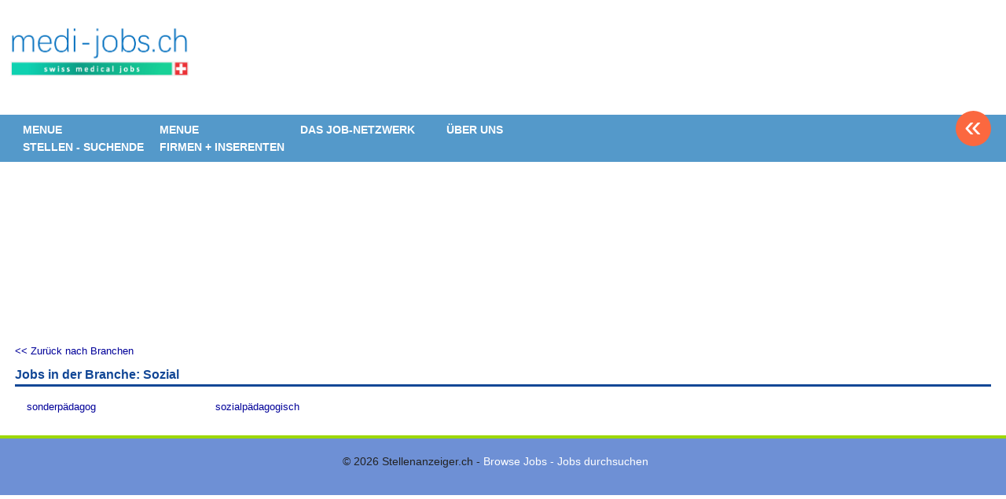

--- FILE ---
content_type: text/html; charset=utf-8
request_url: https://www.medi-jobs.ch/browsejobs/Sozial
body_size: 4068
content:
<html lang='de' xml:lang='de' xmlns='http://www.w3.org/1999/xhtml'>
  <head>
    <title>
  Jobs in der Branche: Sozial |
  Medi-Jobs + APP publizieren Stellen der Schweizer  Medi-Branche - seit 1996.
</title>
<meta content='text/html; charset=utf-8' http-equiv='content-type' />
<meta content='no' http-equiv='imagetoolbar' />
<meta content='width=device-width, initial-scale=1' name='viewport' />
<meta content='Medi-Jobs, medijobs, Medi-Job, Med-Jobs, Hospital-Jobs.ch, medic-jobs, healthjobs, Medizjobs, Spitaljobs, Hospitaljobs, Krankenhausjobs, Arztjobs, Klinikjobs, Apothekerjobs, Spitexjobs, Medistellen, Spitalstellen, Hospitalstellen, Krankenhausstellen, Medicstellen, Medstellen, Tierarztstellen, Klinikstellen, Apothekerstellen,' name='keywords' />
<meta content='Medi-Jobs.ch publiziert Stellen, Jobs, Teilzeit-, Lehrstellen der Medi-Branche. Für Spitäler, Kliniken, Heime, Arztpraxen, Spitex, Rehazentren, Pflege, Zahnärzte, private Institute, Stiftungen. Wir sind Partner vom JOB-Netzwerk.' name='description' />
<meta content='all' name='distribution' />
<meta content='all' name='robots' />
<meta content='document' name='resource-type' />
<meta content='true' name='MSSmartTagsPreventParsing' />
<meta content='origin' name='referrer' />
<link href='/favicon.ico' rel='shortcut icon' />
<link href="/stylesheets/reset.css?1568032260" media="screen" rel="stylesheet" type="text/css" />
<link href="/stylesheets/joboter.css?1568032260" media="screen" rel="stylesheet" type="text/css" />
<link href="/stylesheets/facebox.css?1568032260" media="screen" rel="stylesheet" type="text/css" />
<link href="/stylesheets/stellenanzeiger.css?1571908084" media="screen" rel="stylesheet" type="text/css" />
<link href="/stylesheets/reponsive-style.css?1711343204" media="screen" rel="stylesheet" type="text/css" />
<link href="/stylesheets/style_2.css?1692748368" media="screen" rel="stylesheet" type="text/css" />
<link href="/stylesheets/print.css?1568032260" media="print" rel="stylesheet" type="text/css" />
<!--[if IE 8]>
  <link href="/stylesheets/ie8.css?1568032260" media="screen" rel="stylesheet" type="text/css" />
<![endif]-->
<!--[if IE 7]>
  <link href="/stylesheets/ie7.css?1568032260" media="screen" rel="stylesheet" type="text/css" />
<![endif]-->
<!--[if IE 6]>
  <link href="/stylesheets/ie6.css?1568032260" media="screen" rel="stylesheet" type="text/css" />
<![endif]-->
<script src="/javascripts/jquery-1.3.1.min.js?1568032260" type="text/javascript"></script>
<script src="/javascripts/jquery-ui-1.7.3.custom.min.js?1568032260" type="text/javascript"></script>
<script src="/javascripts/google_analytics.js?1652669118" type="text/javascript"></script>
<script src="/javascripts/jquery.form.js?1568032260" type="text/javascript"></script>
<script src="/javascripts/tablesort.min.js?1568032260" type="text/javascript"></script>
<script src="/javascripts/facebox.js?1568032260" type="text/javascript"></script>
<script src="/javascripts/site.js?1654151145" type="text/javascript"></script>
<script src="/javascripts/search.js?1657705937" type="text/javascript"></script>
<script src="https://maps.googleapis.com/maps/api/js?key=AIzaSyB_gbxoVcFjDcpdxNKf9HiGFgNPJFKRlXQ&amp;librairies=places&amp;callback=initMap.js" type="text/javascript"></script>
<script src="/javascripts/google-tag-manager.js?1573146470" type="text/javascript"></script>
<script src="https://www.googletagmanager.com/gtag/js?id=UA-36343343-1.js" type="text/javascript"></script>
<link href='https://ajax.googleapis.com/ajax/libs/jqueryui/1.11.0/themes/smoothness/jquery-ui.css' rel='stylesheet' />
<script type="text/javascript">
//<![CDATA[
var AUTH_TOKEN = "cfez1Wzi2gUT5w+WZN4GliObwruRtgIUMEUmhHoo7Jc=";
//]]>
</script>
    
  </head>
  <body class='application normal page' id='bewerbung'>
    <noscript>
      <iframe height='0' src='https://www.googletagmanager.com/ns.html?id=GTM-T74G2LZ' style='display:none;visibility:hidden' width='0'></iframe>
    </noscript>
    <div class='sidebar' id='target'>
      <span class='closeSidebar' onclick='closeSidebar();'>
        &times;
      </span>
      <nav class='navigation' role='navigation'>
        <a href="/home" class="publizieren">Stellen finden</a>
        <a href="/seiten/firmen_inserenten/ubersicht-inserieren/" class="publizieren">Stellen inserieren</a>
        <a href="/firmen?query=%21&amp;type=2" class="publizieren">Personalberatungen</a>
        <a href="/seiten/stellen_finden/mit-personalberatungen/" class="publizieren">Personalberatungen Tipp's</a>
        <a href="/seiten/firmen_inserenten/hier-werben-mit/" class="publizieren">WERBUNG publizieren</a>
        <a href="/seiten/stellen_finden/beste-job-apps/" class="publizieren">JOB-App's</a>
        <a href="/seiten/stellen_finden/finden-lehrstellen/" class="publizieren">Lehrstellen finden</a>
        <a href="/seiten/firmen_inserenten/ubersicht-inserieren/lehrstellen-gratis" class="publizieren">Lehrstellen gratis inserieren</a>
      </nav>
    </div>
    <div id='main_wrapper'>
      <span class='nav-button-open' onclick='openSidebar()'></span>
      <div id='hwrap'></div>
      <div class='grid' id='header'>
        <div class='user-no-admin' id='user_bar'>
          <ul class='main-menu'>
            <li id='user-bar-login'>
              
            </li>
          </ul>
        </div>
        <div id='high_impact_banners'>
          <div id='banner_wrapper'>
            <div class='wrapper'>
              <h1>
                <a href="/">www.StellenAnzeiger.ch</a>
              </h1>
            </div>
          </div>
        </div>
      </div>
      <div class='navigation'>
        <div class='wrapper'>
          
<div class="menu-item">
<h4><a href="#">MENUE <br> STELLEN - SUCHENDE</a></h4>
  <ul class="collapsed" id="65250887875460">

    <li><a href="/seiten/stellen_finden/kantons-job-portale/">Kantons-Job-Portale</a></li>

    <li><a href="/home">ZUR STELLENSUCHE</a></li>

    <li><a href="/seiten/stellen_finden/so-funktioniert-die-suche/">SUCHE + FUNKTIONEN</a></li>

    <li><a href="/seiten/stellen_finden/neue-uebersicht/">TIPPS für NEUE</a></li>

    <li><a href="/seiten/stellen_finden/mach-dein-bewerbungs-inserat/"> BEWERBUNGS - INSERAT aufgeben</a></li>

    <li><a href="/seiten/stellen_finden/finden-lehrstellen/">FINDE Deine Lehrstelle + Praktika</a></li>

    <li><a href="/firmen?query&type=1">FIRMEN finden</a></li>

    <li><a href="/seiten/stellen_finden/bewerbung--tipps/">BEWERBUNGS - TIPPS</a></li>

    <li><a href="/seiten/stellen_finden/mit-personalberatungen/">Stelle mit Personalberatungen finden</a></li>

    <li><a href="/seiten/stellen_finden/welche-jobs-welche-branchen/">welche JOBs + welcher Branchen ?</a></li>

    <li><a href="/seiten/stellen_finden/beste-job-apps/">JOB-App's Selection</a></li>

    <li><a href="/seiten/stellen_finden/-/">.</a></li>

    <li><a href="/seiten/stellen_finden/in_der_schweiz_arbeiten/">In der Schweiz arbeiten !</a></li>

    <li><a href="/login">LOGIN zum JOB-BOTER</a></li>

    <li><a href="/seiten/stellen_finden/kontakt/">KONTAKT</a></li>

    <li><a href="/seiten/stellen_finden/deine-daten-datenschutz/">Deine Daten / Datenschutz</a></li>

    <li><a href="/seiten/stellen_finden/such-abo/">JOB-BOTER AKTIVIEREN</a></li>

    <li><a href="/seiten/stellen_finden/plz-hilfe-und-karte/">CH-KARTE  &  PLZ</a></li>

    <li><a href="/seiten/stellen_finden/rav-adressen/">RAV-Adressen</a></li>

  </ul>
</div>

<div class="menu-item">
<h4><a href="#">MENUE <br> FIRMEN + INSERENTEN</a></h4>
  <ul class="collapsed" id="65250887333360">

    <li><a href="/seiten/firmen_inserenten/willkommen/">WILLKOMMEN</a></li>

    <li><a href="/seiten/firmen_inserenten/ubersicht-inserieren/">STELLEN  INSERIEREN</a></li>

    <li><a href="/seiten/firmen_inserenten/nachfolge/">NACHFOLGE - INSERAT</a></li>

    <li><a href="/seiten/firmen_inserenten/buchung-uber-ihre-agentur/">BUCHEN VIA AGENTUR</a></li>

    <li><a href="/seiten/firmen_inserenten/angebote/">AKTIONEN + ANGEBOTE</a></li>

    <li><a href="/seiten/firmen_inserenten/fairpreis---philosophie/">FAIRPREIS - PHILOSOPHIE</a></li>

    <li><a href="https://medi-jobs.ch/seiten/partner-jobbrsen/liste-partner-jobbrsen/">JOB-NETZWERK PARTNER</a></li>

    <li><a href="/seiten/firmen_inserenten/unsere-usps/">UNSERE + USP's</a></li>

    <li><a href="/seiten/firmen_inserenten/fachkrfte---mangel/">FACHKRÄFTE - MANGEL</a></li>

    <li><a href="/seiten/firmen_inserenten/--/">. </a></li>

    <li><a href="/seiten/firmen_inserenten/kontakt/">KONTAKT</a></li>

    <li><a href="/seiten/ueber-uns/agb/">AGB</a></li>

    <li><a href="/seiten/firmen_inserenten/hier-werben-mit/">WERBUNG + SPONSORING</a></li>

    <li><a href="/seiten/firmen_inserenten/personalberatungen/">PERSONALBERATUNGEN</a></li>

    <li><a href="/seiten/firmen_inserenten/gratis-welcome-inserat/"><!--GRATIS </br>"Welcome - Inserat"/!--></a></li>

    <li><a href="https://medi-jobs.ch/seiten/firmen_inserenten/ubersicht-inserieren/jahres-abo-auswahl/">mit JOB-BOTOR inserieren</a></li>

    <li><a href="/seiten/firmen_inserenten/im-job-netzwerk-inserieren/">mit JOB-NETZWERK inserieren</a></li>

    <li><a href="/seiten/firmen_inserenten/-_/">.</a></li>

    <li><a href="/seiten/firmen_inserenten/infos-tipps-jahres-stelleninserat/">INFOS + TIPPS JAHRES-STELLENINSERAT</a></li>

    <li><a href="/seiten/stellen_finden/welche-jobs-welche-branchen/">welche JOBs + welcher Branchen ?</a></li>

    <li><a href="/seiten/firmen_inserenten/arzt-praxis/">ARZT - PRAXEN</a></li>

    <li><a href="/seiten/firmen_inserenten/augenarzt---praxis/">AUGENARZT - PRAXIS</a></li>

    <li><a href="/seiten/firmen_inserenten/npo-vorzugskonditionen/">NPO > Stiftungen</a></li>

    <li><a href="/seiten/firmen_inserenten/tierarzt---praxis/">TIERARZT - PRAXIS</a></li>

    <li><a href="http://medi-jobs.ch/seiten/firmen_inserenten/ubersicht-inserieren/lehrstellen-gratis">LEHRSTELLEN gratis inserieren</a></li>

    <li><a href="/seiten/firmen_inserenten/zahnarzt-praxen/">ZAHNARZT - PRAXIS</a></li>

    <li><a href="/seiten/firmen_inserenten/bewerbungs-inserate-stbern/">BEWERBUNGS-INSERATE stöbern</a></li>

    <li><a href="/seiten/firmen_inserenten/firmenportrait/">FIRMEN Portrait publizieren</a></li>

    <li><a href="/seiten/firmen_inserenten/spitex/">SPITEX </a></li>

    <li><a href="/seiten/firmen_inserenten/-/">.</a></li>

    <li><a href="/seiten/firmen_inserenten/medien-daten/">MEDIEN-DATEN</a></li>

    <li><a href="/seiten/firmen_inserenten/starre-raster-erfassungsmasken-und/">Starre Raster, Erfassungsmasken und</a></li>

    <li><a href="/seiten/firmen_inserenten/faq/">FAQ</a></li>

    <li><a href="/seiten/firmen_inserenten/stelleninserat-peppen/">STELLEN-INSERAT peppen</a></li>

    <li><a href="/seiten/firmen_inserenten/agenturen/">OFFERTE an AGENTUREN</a></li>

    <li><a href="/seiten/firmen_inserenten/zeitung-print/">OFFERTE an ZEITUNGEN</a></li>

    <li><a href="/seiten/firmen_inserenten/ihre-daten-datenschutz/">Ihre Daten / Datenschutz</a></li>

    <li><a href="/seiten/firmen_inserenten/firmen-prsentation/">LOOK > Firma + Stellen</a></li>

    <li><a href="/seiten/firmen_inserenten/leistungen-ins-auftrge/">GARANTIE Inserate</a></li>

    <li><a href="/seiten/firmen_inserenten/fact-sheet/">Factsheet / FAQ</a></li>

    <li><a href="https://www.stellenanzeiger.ch/seiten/partner-jobbrsen/ihr-job-portal-im-job-netzwerk/">OFFERTE an JOB-PORTA.</a></li>

    <li><a href="/seiten/firmen_inserenten/publi-simulator/">PUBLI-SIMULATOR</a></li>

  </ul>
</div>

<div class="menu-item">
<h4><a href="#">DAS JOB-NETZWERK</a></h4>
  <ul class="collapsed" id="65250886087100">

    <li><a href="/seiten/partner-jobbrsen/liste-partner-jobbrsen/">JOB-NETZWERK PARTNER</a></li>

    <li><a href="/seiten/partner-jobbrsen/so-funktioniert-das-job-netzwerk/">So funktioniert das ...</a></li>

    <li><a href="/seiten/partner-jobbrsen/ihr-job-portal-im-job-netzwerk/">Ihr Job-Portal im JOB-Netzwerk</a></li>

  </ul>
</div>

<div class="menu-item">
<h4><a href="#"><!--50 +/!--></a></h4>
  <ul class="collapsed" id="65250885978800">

    <li><a href="/seiten/aufruf-an-50/neu-beim-ravv/">Neu beim RAVv</a></li>

    <li><a href="/seiten/aufruf-an-50/arbeitgeber-firmen/">Arbeitgeber / Firmen</a></li>

  </ul>
</div>

<div class="menu-item">
<h4><a href="#">ÜBER UNS</a></h4>
  <ul class="collapsed" id="65250885885960">

    <li><a href="/seiten/firmen_inserenten/kontakt/">Kontakt</a></li>

    <li><a href="/seiten/ueber-uns/impressum/">Impressum</a></li>

    <li><a href="/seiten/ueber-uns/agb/">AGB</a></li>

    <li><a href="/seiten/ueber-uns/referenzen/">Auszug Referenzen</a></li>

    <li><a href="/seiten/ueber-uns/philosophie/">Philosophie</a></li>

    <li><a href="/seiten/ueber-uns/projekt-move/">Projekt MOVE ...</a></li>

    <li><a href="/seiten/ueber-uns/stellen-bei-uns/">Stellen bei uns</a></li>

    <li><a href="/seiten/ueber-uns/logo---vorlagen/">LOGO - Vorlagen</a></li>

    <li><a href="/seiten/ueber-uns/technik/">TECHNIK</a></li>

    <li><a href="/seiten/ueber-uns/tipps-tricks-and-nos/">Tipps, Analysen, Resultate</a></li>

    <li><a href="/seiten/ueber-uns/news-von-medi-jobs-ch/">NEWs von MEDI-JOBS.CH</a></li>

    <li><a href="/seiten/ueber-uns/google-ranking/">Unser Google Ranking = 5</a></li>

  </ul>
</div>
          <a class='back-btn' href='/'>&#171;</a>
          <div class='clear-fix'></div>
        </div>
      </div>
      <div id='container'>
        <div class='wrapper'>
          <div class='column' id='left'>
            <div class='shim'></div>
          </div>
          <div class='column no_banners' id='main'>
            <div id='content'>
              
              <a href="/browsejobs"><< Zurück nach Branchen</a>
              <h2 style='border-bottom: 3px solid #124796; padding-bottom: 4px;'>
                <a href="/Sozial/Jobs" class="branch-name">Jobs in der Branche: Sozial</a>
              </h2>
              <ul id='useful_links' style='margin-left: 15px;'>
                <li>
                  <a href="https://www.medi-jobs.ch/jobs/sonderpdagog">sonderpädagog</a>
                </li>
                <li>
                  <a href="https://www.medi-jobs.ch/jobs/sozialpdagogisch">sozialpädagogisch</a>
                </li>
              </ul>
              
            </div>
          </div>
          <div class='clear-fix'></div>
        </div>
      </div>
      <div id='footer-wrapper'>
        <div id='footer'>
          <div>
            <p style='color: width; text-align: center; color: width; font-size: 14px;'>
              &copy;
              2026 Stellenanzeiger.ch -
              <a href="/browsejobs" style="color: white;">Browse Jobs - Jobs durchsuchen</a>
            </p>
            <br />
          </div>
        </div>
      </div>
    </div>
  <script defer src="https://static.cloudflareinsights.com/beacon.min.js/vcd15cbe7772f49c399c6a5babf22c1241717689176015" integrity="sha512-ZpsOmlRQV6y907TI0dKBHq9Md29nnaEIPlkf84rnaERnq6zvWvPUqr2ft8M1aS28oN72PdrCzSjY4U6VaAw1EQ==" data-cf-beacon='{"version":"2024.11.0","token":"5ced2dfd7aee4249bbac8df9e751e8d4","r":1,"server_timing":{"name":{"cfCacheStatus":true,"cfEdge":true,"cfExtPri":true,"cfL4":true,"cfOrigin":true,"cfSpeedBrain":true},"location_startswith":null}}' crossorigin="anonymous"></script>
</body>
</html>


--- FILE ---
content_type: text/css
request_url: https://www.medi-jobs.ch/stylesheets/reponsive-style.css?1711343204
body_size: 13654
content:
/**
 *   reponsive style rules for mobile devices.
 *   Author: Djoulako vicky
 *   Company : Zinger Systems
 *
 **/



body{
    min-width: 320px;
}


.wrapper{
    margin: 0px auto;
    max-width: 960px;
    width: 100%;
}

#banner #header {
    border: medium none;
}

#container #left .c3.banners{
    display: none;
}

#main.c6{
    min-height: 725px;
}

#container #left .banner_title.center h3{
    font-size: 22px;
}

#container #left #banner-clicks li a{
    background: none;
}

#banner #container #show_job_contents {
    /*width: 78%;*/
    width: 100%;
}
.text_field{
    display: block;
    position: relative;
}

.text_field .dropdown-suche-spezial{
    margin-top: -10px;
}

.text_field .dropdown-suche-spezial .group{
    padding: 5px 0;
}

.text_field .dropdown-suche-spezial label{
    display: inline-block;
}

.text_field .dropdown-suche-spezial input{
    float: left;
}


#banner #container #show_job_contents #job_frame{
    width: 100%;
}

#search input.firmensearch.firmenSearchInput{
    width: 100%;
}

.btn-bewerben{
    display: none;
}


/*****************Mail Modal Box*******************/
#formBloc{
    border: 1px solid #ccc;
    display: none;
    width: 100%;
}

#formBloc h3{
    margin: 0;
    padding: 10px;
    background-color: #5186d4;
    color: #fff;
}

.mailBoxForm{
    margin: 10px;
}

.mailBoxForm p label{
    display: block;
    margin-bottom: 5px;
    width: 100%;
}

.mailBoxForm p input{
    /*border: 1px solid #ccc;
    border-radius: 0;
    display: block;
    height: 28px;
    width: 97%;
    padding-left: 10px;*/

    background: url("/images/bg-ip2.gif") repeat-x scroll left top #F4F4F4;
    border: 1px solid #A8ACAD;
    font: 14px Arial,Helvetica,sans-serif,"Trebuchet MS";
    height: 16px;
    margin: 4px 0;
    padding: 7px 5px;
    width: 97%;

}

.mailBoxForm p .note {
    color: #787878;
    font-size: 11px;
}

.mailBoxForm p textarea{
    background: url("/images/bg-ip2.gif") repeat-x scroll left top #F4F4F4;
    border: 1px solid #ccc;
    border-radius: 0;
    display: block;
    height: 267px;
    padding: 5px 10px;
    width: 95%;
}


.MailBox{
    -moz-border-radius: 0 !important;;
    -webkit-border-radius: 0 !important;;
    border-radius: 0 !important;;
    padding: 0 !important;;
}

.MailBox.ui-dialog .ui-dialog-titlebar-close{
    display: none !important;;
}

.MailBox .ui-dialog-titlebar{
    background: #6e90d5 !important;;
    -moz-border-radius: 0 !important;;
    -webkit-border-radius: 0 !important;;
    border-radius: 0 !important;
}

.MailBox .ui-dialog-title{
    color: #fff;
    height: 25px;
    padding-top: 7px
}

.MailBox.ui-dialog .ui-dialog-buttonpane button{
    float: right;
    padding: 8px;
}

.actions button{
    cursor: pointer;
}

.actions .send{
    background: rgba(0, 0, 0, 0) url("/images/button_green.png") no-repeat scroll 0 0;
    border: medium none;
    color: white;
    width: 100px;
    font-weight: bold;
    background-size: 100px 40px;
    height: 40px;
    font-size: 16px;
    margin: 0;
}

.actions .close{
    background-color: #888585;
    border-radius: 5px;
    border: medium none;
    color: white;
    font-weight: bold;
    height: 30px;
    margin: 0;
    -moz-border-radius: 5px;
    -webkit-border-radius: 5px;
    width: 80px;
}

/*********** social buttons ***************/

.socials{
    margin-top: 15px;
    position: relative;
    width: 100%;
}

.btn-social{
    display: inline-block;
    text-decoration: none;
    text-indent: -10000px;
    background-color: transparent;
    background-size: 100%;
    background-repeat: no-repeat;
}

.flike{
    background-image: url("../images/flike.png");
    width: 48%;
    height: 40px
}

.tlike{
    background-image: url("../images/tlike.png");
    width: 46%;
    height: 40px;
}


.btn-social:hover{
    text-decoration: none;
}


/********************** header style *********************************/



#body #user_bar .main-menu > li a, #body #user_bar .main-menu > li a:hover {
    color: #111;
}

#container{
    margin-top: 30px;
}

#hwrap{
    /*background-image: url(../images/header-bg.png);*/
    background-color: #fff;
    background-image: url(../images/Fraufading.png);
    background-position: 80% 70px;
    background-repeat: no-repeat;
    width: 100%;
}

#header .slogan {
    font-size: 17px;
    color: #6B6B68;
    text-align: left;
    margin: 15px 0 0 20px;
}

#footer-wrapper {
    background: #6e90d5 none repeat scroll 0 0;
}

#footer-wrapper p{
    color: #222;
}

#footer-wrapper p a{
    text-decoration: none;
}

#search_box, #header, #tabs {
    background: transparent;
}

#search_type a{
    font-size: 20px;
    height: 34px;
    padding-top: 15px;
    text-align: center;
    text-decoration: none;
    text-indent: 0;
}


#search_box #search_type a.active {
    background-color: #6f8ee0;
    background-position: left -98px;
}

#search_type a.stellen{
    background: transparent;
    background-color: #afbff2;
    color: #fff;
}

#search_type a.detail{
    background: linear-gradient( to right, #6e90d5 5%, rgba(129, 155, 243, 0.3) 100%);
    color: #fff;
}

#search_options{
    /*background: #6e90d5 none repeat scroll 0 0;*/
    background: linear-gradient( to right, #6e90d5 45%, rgba(129, 155, 243, 0.3) 100%);
}

#header {
    color: #444;
    margin: 0;
    padding: 0;
    position: relative;
    text-align: center;
    width: 100%;
}

#header h1 {
    margin: 0 0 0 -22px;
    text-align: left;
    text-indent: -10000px;
    width: 100%;
    position: relative;
}


#header h1 a{
    background: url("/images/img-logo-admin.png") 5px 0 no-repeat;
    display: block;
    height: 102px;
    margin: 25px 0 0 0;
    width: 100%;
    max-width: 245px;
    position: relative;
    background-size: contain;
}

#banner_wrapper{
    margin: 0px; width: 100%;
}

#banner_wrapper p{
    margin: 0;
}


#high_impact_banners{
    height: 250px;
}

#banner_wrapper .right, #banner_wrapper .left{
    height: auto;
    margin: 0 0.5%;
    margin-top: 108px !important;
    max-width: 140px;
    width: auto;
}

#banner_wrapper .left img{
    width: 100%;
}

#spruche{
    display: none;
}

#search_options_wrapper{
    padding: 0px;
}

#search_options #searchSimpleTable .field{
    display: inline;
}
#search_options #searchSimpleTable .field > label{
    color: #FFF;
    display: inline-block;
    float: none;
    font-size: 22px;
    font-weight: normal;
    margin: 0;
    width: 13%;
}

#search_options #searchSimpleTable input[type="text"] {
    margin-left: 1.1%;
    margin-right: 6px;
    max-width: 675px;
    width: 65%;
}

#search_options input.search, #search input.firmsearch {
    background: url("/images/bg-ipTxt.gif") repeat-x scroll left top #fff;
    border: 1px solid #426b0c;
    color: #000;
    font-size: 16px;
    height: 25px;
    margin-top: 6px;
    padding: 4px 8px;
    width: 95%;
}

#searchDetailsTable #search_options input.search{
    font-size: 13px;
}

.search .dropdown-wohnort, .search  .dropdown-schnellSuche, .search  .dropdown, .search .dropdown-suche-spezial, .text_field .dropdown-suche-spezial{
    border: 1px solid #1b1b1b;
}

#search_options input#search_submit {
    background-image: url(/images/btn-search.png);
    background-repeat: no-repeat;
    -webkit-background-size: 100%;
    background-size: 100%;
    background-position: 0;
    background-color: #FF7C01;
    border: medium none;
    cursor: pointer;
    height: 35px;
    width: 147px;
}

#search_options #searchDetailsTable {
    margin: 0px;
}

#search_options #searchDetailsTable .field > label {
    color: #FFF;
    font-weight: normal;
    text-align: left;
    font-size: 12px;
    margin: 0px 3px;
    padding: 0px;
}

#search_options #searchDetailsTable .field{
    display: inline-block;
    margin: 0 6px;
    width: 11%;
}

#search_options #searchDetailsTable .field.field-button{
    width: 15.3%;
}


#container {
    background: none ;
    margin: 0;
    overflow: hidden;
    padding: 0;
    width: auto;
}

.bxslider{
    margin-top: 7px;
}

#container #left #bigButtons a.publizieren {
    background: transparent  url(/images/btn-Infos-suchende.png) no-repeat scroll 0 ;
    -webkit-background-size: cover;
    background-size: cover;
    background-position: top;
}

#container #left #bigButtons a.detailsuche{
    background: transparent  url(/images/btn-Infos-firmen.png) no-repeat scroll 0 ;
    -webkit-background-size: cover;
    background-size: cover;
    background-position: top;
}

#container #left #bigButtons a.kontakt {
    background: transparent  url("/images/btn-inserieren.png") no-repeat scroll 0;
    -webkit-background-size: cover;
    background-size: cover;
    background-position: top;
}

#container #left #bigButtons a.btn-firma-eintrag {
    background: transparent  url("/images/btn-firma-eintrag.png") no-repeat scroll 0;
    -webkit-background-size: cover;
    background-size: cover;
    background-position: top;
}

#aktuelle{
    margin: 0 auto 25px;
    text-align: center;
    width: 100%;
    min-height: 28px;
}

h5.aktiv-links{
    line-height: 20px;
}

.aktiv-links a{
    color: #096CFF;
    text-decoration: none;
    font-size: 15px ;
}

.aktiv-links a:hover{
    text-decoration: underline;
}

#container #right{
    margin-top: -11px;
}

ul#jobs.spy{
    margin: 30px 0 0;
}

#firmen_info.firma .details{
    margin-top: 0px;
}

#firmen_info.firma{
    margin-top: 0px;
}

#firmen_info.firma .details h2{
    color: #7CA709;
    font-size: 23px;
    line-height: initial;
}
/*************** BANNER RIGHT ************************/
.banner_title h2{
    background-color: #fff;
    margin: 0;
    padding: 10px 0 0;
}

.banners h2{
    color: #096CFF;
    font-size: 20px;
    text-align: center;
}
#container  .banners .banner_wrapper{
    background-color: rgba(129, 155, 243, 0.3);
    border: 1px solid rgb(148, 195, 223);
    padding: 15px 2px 15px;
    margin-bottom: 20px;
}

#container .banners li{
    width: 74px;
}
#container .banners .banner-head{
    background-color: #fff;
    padding: 0px 0px 1px 5px;
    margin: 0;
}

#container .banners #old-banners{
    background-color: #fff;
    padding: 10px 0px 20px 0px;
    margin: 0;
}

#container .banners #old-banners .last-item{
    float: none;
}

#container .banners .banner-head li {
    width: 95%;
    height: auto;
    overflow: hidden;
    float: none;
    margin: 0 5px 5px 0;
    text-align: center;
}

#container .banners .banner-head li a{
    display: block;
    float: none;
    width: auto;
    height: auto;
    background-color: transparent;

}

#container .banners .banner-head li a img{
    display: block;
    margin: 5px auto;
    width: 100%;
    max-width: 147.25px;
}

/*************************/

#high_impact_banners{
    min-height: 285px;
    height: auto;
}


#search_options_wrapper{
    width: 100%;
}

#banner_wrapper {
    margin: 0 auto;
}

#container {
    margin: 30px 0 0;
}


.bookmark_buttons .button{
    float: left;
    margin-right: 8px;
}

.bookmark_buttons .button.zuruck{
    margin-right: 0;
}

.clearfix{
    clear: both;
}

.menu-left, .menu-right{
    width: 45%;
    float: left;
}

.menu-right{
    margin-left: 12px;
}



.menu-left{
    margin-right: 10px;
}



.left_group, .right_group{
    width: 47%;
    position: relative;;
    display: inline-block;
    float: left;
}

.left_group{
    margin-right: 4%;
}





.search-row .spinner{
    height: 320px;
    background-size: 6%;
    background-color: #61595914;
    background-repeat: no-repeat;
    background-image: url(/images/ajax-loader.gif);
    background-position: center;
    position: absolute;
    z-index: 100;
    top: 0;
    left: 0;
    width: 100%;
    display: none;
}

.popupSearch{
    position: absolute;
    display: none;
    border: 2px solid #aaa;
    padding: 5px;
    width: 12.9em;
    margin-left: -10px;
    z-index: 100;
    background: #fbfbfb;
    font-size: 15px;
    line-height: 20px;
    margin-top: 2px;
    color: #444;
}


.search-row .mini-spinner{
    height: 25px;
    background-size: 100%;
    background-repeat: no-repeat;
    background-image: url(/images/ajax-loader.gif);
    background-position: center;
    width: 25px;
    margin-left: 40px;
    position: absolute;
    margin-top: 5px;
}

.btn-text{
    display: inline-block;
    position: absolute;
    left: 20px;
    z-index: 100;
    border: 1px solid #dcdcdc;
    margin-top: 32px;
    background: white;
    padding: 10px;
    width: 158px;
    box-shadow: 2px 5px 7px;
}

.btn-text p{
    margin: 0 0 0.5em 0;
}

.search .search-row .search-text.medium{
    width: 10em;
}



/*****************************************************/

.search{

}

.search .search-row{
    margin:10px 10px 10px 0;
    min-height: 30px;
    position: relative;
}

.search .search-row > *{
    float: none;
    display: inline-block;
}

.search .search-row label {
    background: #5499ca;
    text-align: center;
    color: #fff;
    padding: 6px;
    font-size: 15px;
    width: 10.7em;
    margin-right: 13px;
    /* background: linear-gradient(to right, rgba(10, 170, 255, 0.86), #0B6DB1 );*/
}


.search .search-row .search-text{
    border: 1px solid #0B6DB1;
    height: 23px;
    font-size: 14px;
    margin: 0 4px;
    width: 10.8em;
    padding-left: 10px;
}

.search .search-row .search-text.short{
    width: 8em;
}

.search .search-row .search-select{
    border: 1px solid #0B6DB1;
    height: 28px;
    font-size: 14px;
    margin: 0 4px;
    width: 10.8em;
    padding-left: 10px;
    background: #fff;
}

.search .search-row .search-select option:first-child{

}

.search-row p{
    border: 1px solid #0B6DB1;
    margin-left: 6px;
    padding: 4px 10px;
    margin-top: 0;
}

.search-row p a{
    color: #888;
    font-size: 16px;
    margin-right: 10px;
    text-decoration: none;
}

.search-row p a:hover{
    color: #000;
    text-decoration: underline;
}


.search-row .search-btn{
    background: #fb5418;
    font-size: 20px;
    text-align: center;
    color: #fff;
    text-decoration: none;
    border-radius: 50%;
    position: absolute;
    border: medium none;
    font-weight: bold;
    cursor: pointer;
    padding: 4px;
}



body {
    overflow-x: hidden;
}

/* wrapper styles */
#main_wrapper {
    position: relative;
    min-height: 100vh;
}

.sidebar {
    padding-top: 1em;
    color: #ddd;
    width: 0;
    background: #5499ca;
    display: none;
}

.sidebar nav{
    margin-top: 30px;
}

nav a {
    display: block;
    padding: .7em;
    margin-bottom: 2px;
    text-decoration: none;
    color: #fff;
    font-weight: bold;
}


.nav-button-open, .nav-button-close{
    position: absolute;
    margin: 15px 10px;
    background-image: linear-gradient(to right, #7BA708, #7BA708),
    linear-gradient(to right, #7BA708, #7BA708),
    linear-gradient(to right, #7BA708, #7BA708);
}

.closeSidebar{
    position: absolute;
    top: 0;
    right: 25px;
    font-size: 36px;
    margin-left: 50px;
    cursor: pointer;
}

.sidebar nav a{
    font-size: 1.1em;
    border-bottom: 2px solid;
    text-decoration: none;
}

.sidebar nav a{
    margin-bottom: 0px;
}

body:target .sidebar{
    display: block;
}


.sidebar nav a:first-child{
    padding-top: 0;
}


.content_buttons a{
    box-shadow: 0.5px 3px 4.5px #aaa;
    background-color: #00DAF8;
    border: 1px solid #fcfcfc;
    color: #000;
    display: inline-block;
    float: left;
    font-size: 16px;
    padding: 10px 12px;
    text-align: center;
    width: 167px;
    border-radius: 15px;
    -moz-border-radius: 15px;
    -webkit-border-radius: 15px;
    font-weight: 700;
    text-decoration: none;
    margin: 0 10px;
    margin-bottom: 10px;
}
.application-text-contents > div{
    display: none;
}





/********************* register company **********************/

#job_feed{
    text-align: center;
    margin-top: 0px;
}

#job_feed h1{
    font-size: 22px;
    margin-bottom: 42px;
}

#job_feed form{
    margin-top: 20px;
}


#job_feed form input[type="text"], #job_feed form textarea{
    border: 2px solid #2f87ff;
    padding: 10px;
    width: 90%;
    margin-bottom: 10px;
    font-size: 15px;
}


#job_feed .extra{
    border: 2px solid #2f87ff;
    margin-bottom: 9px;
    margin-left: 35px;
    padding: 10px;
    width: 86.5%;
}

#job_feed .extra label{
    color: #999;
    display: block;
    font-weight: normal;
    margin-bottom: 10px;
    text-align: left;
    width: 100%;
}

#job_feed form input[type="file"]{
    display: block;
    width: 100%;
}

#job_feed h1, #job_feed h2{
    color: #7CA709;
}

#job_feed form > label{
    width: 100%;
    display: block;
    text-align: left;
    color: #888;
    margin-left: 15px;
    line-height: 18px;
}

#job_feed form textarea{
    height: 120px;
    width: 90%;
}


#job_feed form .btn-submit{
    background-color: #7CA709;
    padding: 12px 18px;
    border: 1px solid #7CA709;
    border-radius: 5px;
    color: #fff;
    font-weight: bold;
    margin-top: 25px;
    cursor: pointer;
}

#job_feed .fieldWithErrors > * {
    border: 2px solid red !important;
}

#job_feed #errorExplanation{
    text-align: left;
}

#job_feed #errorExplanation h2{
    display: none;
}

#job_feed #errorExplanation p{
    border: medium none;
    margin-left: 25px;
}

#job_feed #errorExplanation ul{
    margin-bottom: 25px;
    margin-left: 40px;
}



.btn-fk{
    background: transparent url(../images/fk-teilen.jpg) no-repeat center;
    background-size: cover;
    display: inline-block;
    width: 97px;
    height: 36px;
    cursor: pointer;
    margin-bottom: 10px;
}



.link-fk{
    background: url(../images/fk.jpg) no-repeat left;
    background-size: contain;
    padding-left: 18px;
    margin-left: 10px;
    color: #0B6DB1;
    font-weight: bold;
}

/******************* bewerbung layout style ********************/

#bewerbung{

}

#bewerbung h1{}

#bewerbung #header h1 a{
    /*display: inline-block;*/
}


#bewerbung .headLogo{
    float: left;
    margin: 5px 0 0;
    max-width: 170px;
    width: 100%;
}

#bewerbung .headLogo img{
    width: 100%;
}

#bewerbung .headImg{
    float: right;
    margin-top: 20px;
    width: 300px;
}

#bewerbung .headImg img{
    width: 100%;
}


#bewerbung .row{
    border: 1px solid #ccc;
    padding: 5px 15px;
}

#bewerbung .row#absender{
    min-height: 200px;
}

form#apply_mailer .row span{
    margin: 0;
    padding: 10px 0;
}

#apply_mailer span{
    font-size: 16px;
}

#apply_mailer span b{
    color: #777;
    display: inline-block;
    min-width: 80px;
}

#apply_mailer span i{
    color: #0066bb;
    font-style: normal;
}


#apply_mailer span i em{
    cursor: pointer;
}

#bewerbung .row .row-left{
    float: left;
    width: 100%;
}


body #anschreiben.row  .row-left{
    float: left;
    width: 50%;
    margin-right: 3%;
}

body #anschreiben.row  .row-right{
    width: 47%;
}


#bewerbung .row .row-right{
    float: left;
    width: 30%;
}

#bewerbung form .text_medium{
    border-bottom: 1px dashed #0066bb;
    border-top: medium none;
    border-left: medium none;
    border-right: medium none;
    padding-left: 2px;
    font-size: 16px;
    width: 80%;
    color: #0066bb;
}

textarea#apply_body{
    width: 100% !important;
}

form#apply_mailer textarea#apply_body{
    margin: 8px 0;
    padding: 10px;
    border: 1px solid #ccc;
}

.col-md-4{
    width: 25%;
    display: inline-block;
    float: left;
    text-align: center;
}

form#apply_mailer #apply_submit{
    background-size: contain;
    cursor: pointer;
    display: inline;
    float: none;
    height: 80px;
    margin-top: 20px;
    width: 70%;
}

#bewerbung form#apply_mailer #apply_body{
    background: transparent none repeat scroll 0 0;
    border: medium none;
    width: 90%;
    padding: 10px;
    margin: 0;
    font-size: 16px;
}

#simple_captcha{
    padding: 0;
    width: 100%;
    text-align: center;
}

#simple_captcha .simple_captcha_image,
#simple_captcha .simple_captcha_field {
    width: 100% !important;
}

#simple_captcha .simple_captcha_field input{
    padding: 0 14px;
}

#simple_captcha input
{
    background-color: #fff;
    border: 1px solid #e1e1e1;
    height: 30px;
    width: 99%;
}

#bewerbung .last-row .row{
    width: 180px;
    margin: 0 auto;
    padding: 15px 20px;
    min-height: 80px;
}

#bewerbung .last-row input[type="file"]{
    width: 100%;
}

#bewerbung #container{
    margin-top: 0;
}

.top{
    padding: 12px;
    margin-top: 15px;
    background: #64b1e2;
    display: inherit;
    color: #fff;
    font-weight: bold;
    font-size: 18px;
}

.top:hover{
    text-decoration: none;
}


.popup{
    position:relative;
    opacity:1;
    transition:all 1s;
    -webkit-transition:all 1s;
}


.popup div
{
    width: 15px;
    font-size: 15px;
}

.popup .popup-text
{
    background-color: #318fca;
    border-radius: 16px;
    box-shadow: 1px 5px #e0e0e0;
    color: white;
    font-weight: bold;
    line-height: 1.2em;
    padding: 20px 10px;
    text-align: center;
    width: 200px;
}

/* button */
/*.button{
    position:fixed;
    top:50vh;
    margin-top:-78px;
    left:50vw;
    margin-left:-78px;
    display:inline-block;
    text-align:center;
    background-color:yellow;
    padding:40px;

    font-size:30px;

    border-radius:100px;

    transition:all 1s;
    -webkit-transition:all 1s;
}*/

/*.button:hover{
    background-color:#00FFFF;
    cursor:pointer;
}*/
/* Gestion des évenements */

.button:hover ~.popup
{
    margin-left:45px;
    opacity:1;
}

.pleft, .popup-text{
    float: left;
}

.pleft{
    position: absolute;
    left: -50px;
    top: 10px;
}

.pleft svg{
    position: absolute;
    fill: #318fca;
}

#check_body{
    margin-left: 20px;
    margin-top: 10px;
    float: left;
    -ms-transform: scale(2); /* IE */
    -moz-transform: scale(2); /* FF */
    -webkit-transform: scale(2); /* Safari and Chrome */
    -o-transform: scale(2); /* Opera */
    padding: 10px;
}

#anschreiben .popup{
    float: left;
}

#anschreiben .pleft{
    left: -13px;
}

#anschreiben .popup-text{
    margin-left: 40px;
    width: 170px;
    margin-top: 5px;
}

#anschreiben .popup{
    margin-top: -5px;
}

#catpachaBild.popup{
    margin-left: 25px;
}

#catpachaBild.popup .popup-text{
    padding: 5px;
    width: 100px;
}


#search_results svg{
    fill: #fff;
}

#search_results .popup{
    margin-left: -55px;
    position: absolute;
}

#search_results .popup-text{
    background: #fff none repeat scroll 0 0;
    border-image: none;
    border: 2.5px solid #555;
    border-radius: 47%;
    border-top: 1px solid;
    color: #333;
    font-size: 12px;
    font-weight: bold;
    line-height: 21px;
    margin-left: -101px;
    margin-top: 9px;
    padding: 20px;
    position: absolute;
    text-align: center;
    width: 190px;
}

#bewerbung #absender .row-left, #bewerbung #absender .row-right{
    width: 50%;
}

#bewerbung #absender .line{
    width: 100%;
    position: relative;
}

#bewerbung #absender input[type='checkbox']{
    float: left;
    margin-top: 20px;
    margin-left: 40px;
    -ms-transform: scale(2); /* IE */
    -moz-transform: scale(2); /* FF */
    -webkit-transform: scale(2); /* Safari and Chrome */
    -o-transform: scale(2); /* Opera */
    padding: 10px;
    border: 2px solid #ccc;
}

#bewerbung #absender .popup{
    float: left;
}

#bewerbung #absender .pleft{
    left: 0;
}
#bewerbung #absender .popup-text{
    margin-left: 40px;
    width: 180px;
    margin-top: 5px;
}


#bewerbung form .text_medium.error{
    border: 1px solid red;
}



/****************** company page layout ************************/

.application.company-page #container #main{
    width: 100%;
    margin: 0;
}


.company-page #firmen_info.firma .logo{
    float: none;
    margin-left: 30px;
}


.company-page #firmen_info.firma .details{
    float: none;
}

.company-page #firmen_info.firma .details h2{
    color: #555;
    text-align: center;
}


.company-page .firma .bookmark_buttons{
    text-align: center;
    width: 100%;
    display: block;
    margin: 30px auto;
}


.company-page .firma .btn, .job-page #container .bookmark_buttons .btn{
    padding: 4px 12px;
    background: #5499ca;
    border-radius: 5px;
    -moz-border-radius: 5px;
    -webkit-border-radius: 5px;
    margin: 5px 10px;
    color: #fff;
    font-weight: bold;
    font-size: 14px;
    text-decoration: none;
}


.company-page .firma a:hover, .job-page #container .bookmark_buttons a:hover{
    text-decoration: none;
    background-color: #4db4f3;
}


.company-page .firma-left, .company-page .firma-right{
    float: left;
}


.company-page .firma-left{
    margin-right: 2%;
    width: 50%;
}

.company-page .firma-right{
    width: 48%;
}

.navigation{
    background: #5499ca;
    padding: 0;
    margin-bottom: 15px;
}

.navigation .menu-item{
    float: left;
    width: auto;
}

.navigation .menu-item h4, .navigation .menu-item h3{
    background: #5499ca;
    border: medium none;
}


.navigation .menu-item h4 a, .navigation .menu-item h3 a{
    padding: 6px 8px;
    font-size: 14px;
}


/*.navigation .menu-item:hover ul {
    display: block;
}*/

.navigation .menu-item  ul{
    position: absolute;
    border: 1px solid #ccc;
    margin-top: -10px;
    background: #5499ca;
    box-shadow: 0 2px #f5f5f5;
}

.navigation .menu-item  ul::after{
    clear: both;
    content: '';
}


.navigation .menu-item  ul li{
    background: #5499ca;
    width: 100%;
}


.company-page #high_impact_banners{
    height: 100px;
}


.navigation .menu-item .expanded{
    display: block;
    z-index: 100;
}

.navigation .menu-item  ul li a{
    color: #fff;
    font-weight: 600;
}


.company-page .company-pic{
    position: absolute;
    height: 230px;
    width: 100%;
    background-position: left top;
    background-size: cover;
    background-color: transparent;
    background-repeat: no-repeat;
}


.company-page .company-pic img{
    width: 100%;
}

.company-page .info{
    position: relative;
    height: 280px;
    margin-top: 20px;
}


#firmen_info.firma .details{
    width: 100%;
}


#company-box{
    margin: 0 auto;
    max-width: 600px;
    width: 100%;
}


/****************** Other page *****************/

.application.page #container #main {
    width: calc(100% - 280px);
    margin-left: 40px;
}

#bewerbung.page #container{
    margin-top: 40px;
}

#bewerbung.page #aktuelle{
    margin-bottom: 0px;
}


#bewerbung .flash-notice, #bewerbung .flash-error{
    position: relative;
    font-size: 16px;
}

.login_container form .text, .page form input.text{
    height: 36px !important;
}


#company-box > h2{
    margin-top: 25px !important;
}


.inner_title{
    background-color: rgba(149, 211, 255, 0.47843137254901963);
    color: #5499ca;
    padding-left: 10px;
}

#bewerbung table .name{
    width: 30em;
}

#bewerbung table .stellen{
    text-align: left;
}

#bewerbung table th, #bewerbung table td{
    padding: 4px 5px;
}

.job-page #header, .home #header, .page #header, .search-page #header{
    background-color: #fff;
    background-position: 80% 16px;
    background-size: contain;
    background-repeat: no-repeat;
    width: 100%;
}

.company-page #header{
    background-color: #fff;
    background-position: 80% 16px;
    background-size: contain;
    background-repeat: no-repeat;
    width: 100%;
}

.job-page #job_frame{
    width: 100%;
    height: 1000px;
}


.job-page #container .bookmark_buttons {
    text-align: center;
    margin-top: 0;
    padding-top: 0;
    margin-bottom: 18px;
    margin-left: -25px;
}

.job-page #content{
    padding: 0;
}

#show_job_contents .title{
    margin-top: 40px;
}


.job-page .firma a:hover {
    text-decoration: none;
    background-color: transparent;
}

ul#jobs li div.jobs h4 a:hover{
    background-color: transparent;
}

.job-page #container .bookmark_buttons .btn-orange{
    background-color: #ff5f1c;
    padding: 8px 12px;
}

.job-page #container .bookmark_buttons a.btn-orange:hover{
    background-color: #ff4b1c;
}


.video-play{
    display: inline-block;
    width: 40px;
    height: auto;
    position: absolute;
    margin-left: 15px;
    cursor: pointer;
}

.video-play img{
    width: 100%;
}

.marker{
    background: #fff;
    display: inline-block;
    width: 40px;
    height: auto;
    position: absolute;
    margin-left: 15px;
    text-align: center;
    cursor: pointer;
    padding: 5px 0;
}

.marker img{
    width: 100%;
    max-width: 25px;
}

.wrapper{
    position: relative;
}

.navigation .back-btn{
    float: right;
    height: 45px;
    width: auto;
    min-width: 45px;
    background: #fb683f;
    display: inline-block;
    font-size: 39px;
    text-align: center;
    color: #fff;
    text-decoration: none;
    border-radius: 50%;
    position: absolute;
    right: 0;
    margin-top: -5px;
}

.navigation .back-btn img{
    width: 100%;
}

.navigation .btn-more{
    float: right;
    font-size: 15px;
    font-weight: bold;
    margin-right: 100px;
    position: relative;
    margin-top: 2px;
}

.navigation .btn-more span{
    color: #fff;
    padding: 10px 8px;
    display: inline-block;
    float: left;
}


.navigation .btn-more .btn-orange{
    background: #fb683f;
    border-radius: 50%;
    width: 5px;
    height: 5px;
    margin-top: 4px;
    float: right;
}



.mailBoxForm  p input[type="text"]{
    font-size: 16px;
}

.mailBoxForm  p input[type="text"], .mailBoxForm  p input[type="file"]{
    height: inherit;
}

#search .firmen-search-form{
    margin: 0 auto;
    max-width: 380px;
    width: 100%;
}


#search .firmen-search-form h1{
    margin-bottom: 5px;
}

#search input.firmensearch.firmenSearchInput{
    background: none;
}

#results tbody td{
    vertical-align: middle;
}

/************ customer checkbox *******************/

.checkbox_wrapper{
    display: block;
    position: relative;
    padding-left: 35px;
    margin-bottom: 12px;
    cursor: pointer;
    font-size: 22px;
    float: left;
    -webkit-user-select: none;
    -moz-user-select: none;
    -ms-user-select: none;
    user-select: none;
}

.checkbox_wrapper input{
    position: absolute;
    opacity: 0;
    cursor: pointer;
}

form#apply_mailer .row .checkbox_wrapper .checkmark{
    position: absolute;
    top: 0;
    left: 0;
    height: 25px;
    width: 25px;
    background-color: #eee;
    padding: 0;
    margin: 0;
}


.checkbox_wrapper:hover input ~ .checkmark {
    background-color: #ccc;
}

.checkbox_wrapper input:checked ~ form#apply_mailer .row .checkbox_wrapper .checkmark {
    background-color: #2196F3;
}


form#apply_mailer .row .checkbox_wrapper .checkmark:after {
    content: "";
    position: absolute;
    display: none;
}


.checkbox_wrapper input:checked ~ form#apply_mailer .row .checkbox_wrapper .checkmark:after {
    display: block;
}


form#apply_mailer .row .checkbox_wrapper  .checkmark:after {
    left: 9px;
    top: 5px;
    width: 5px;
    height: 10px;
    border: solid white;
    border-width: 0 3px 3px 0;
    -webkit-transform: rotate(45deg);
    -ms-transform: rotate(45deg);
    transform: rotate(45deg);
}



#hwrap{
    background: none;
}

.home #container #left, .search-page #container #left{
    width: 380px;
}

.home #container #left .banners, .search-page #container #left .banners{
    width: 100%;
}

.home #left.c3 .banner, .search-page #left.c3 .banner{
    float: left;
    width: 175px;
    margin-right: 10px;
}



.menu-links label{
    background: #5499ca;
    text-align: center;
    color: #fff;
    font-size: 12px;
    display: inline-block;
    margin-bottom: 10px;
}

.menu-links.menu-item{
    width: auto;
}

.menu-links label a, .menu-links label a:hover{
    text-decoration: none;
    padding: 8px 6px;
    color: #fff;
    width: 12.79em;
    display: block;
    font-weight: 600;
}

.home .banners h2, .search-page .banners h2{
    font-size: 17px;
}

.home #main.c6{
    height: 960px;
}

.search .menu-item label{
    width: 10.6em;
    padding: 6px 2px;
    text-align: center;
}

.search .menu-item label a{
    display: inline;
    font-size: 12.5px;
}

.search .search-row .menu-item{
    float: left;
    margin: 0;
}

.menu-item ul{
    width: 260px;
}

.menu-item ul.opened{
    display: inline-block;
    position: absolute;
    z-index: 1;
    margin-left: 175px;
    top: 0;
}


.menu-item li {
    border-bottom: 1px solid #eee;
    background: #5499ca;
    /*background: linear-gradient(to right, rgba(89, 183, 233, 0.86), #5499ca );*/
}

.menu-item li  a{
    color: #fff;
    /*background: linear-gradient(to right, rgba(89, 183, 233, 0.86), #5499ca );*/
    background: #5499ca;
    padding-left: 8px;
    font-weight: 600;
}


#header .slogan:last-child{
    margin-bottom: 40px;
}

#results td.name{
    width: 15em;
}

#results td.region img{
    max-height: 40px;
}

.dropdown-field{
    position: absolute;
    border: 1px solid #0B6DB1;
    width: 100%;
    min-height: 50px;
    padding: 10px 15px 15px;
    z-index: 100;
    background: #fff;
    margin-left: 3px;
    display: none;
    left: 0px;
    top: -130px;
}

.dropdown-field strong{
    font-size: 14px;
    margin-bottom: 10px;
    display: block;
}

.dropdown-field > p{
    text-align: right;
    border: medium none;
    padding: 0;
}

.dropdown-field p span{
    color: #fff2f2;
    display: inline-block;
    padding: 3px;
    border: 1px solid #fb683f;
    border-radius: 50%;
    font-size: 12px;
    cursor: pointer;
    background: #fb683f;
    font-weight: bold;
}

.dropdown-field table tr td{
    padding-top: 6px;
    width: 10%;
}

.dropdown-field a{
    color: #555;
    text-decoration: none;
    margin-right: 5px;
    font-size: 13px;
    margin-bottom: 8px;
    display: block;
}

.dropdown-field a:hover{
    color: #0B6DB1;
}

.search .search-row select{
    color: #888;
}


#anschreiben .pleft svg{
    left: 12px;
}

#container #left {
    /*margin-right: 15px;*/
    margin-right: 0;
    margin-left: 3px;
}

#left .menu-links.menu-item{
    margin-bottom: 3px;
}

button.link-to-apps a{
    text-decoration: none;
    color: #000;
    font-size: 14px;
}
button.link-to-apps{
    padding: 5px 25px;
    background-color: transparent;
    border: 1px solid #aaa;
    border-radius: 3px;
}

#left .menu-links label{
    text-align: center;
    width: 14.5em;
}

.ac_results{
    width: 300px !important;
}

.ac_results li{
    padding: 4px 5px !important;
    font-size: 14px !important;
}

.ac_over{
    background: #0aaaff !important;
}


#logo-ort label{
    color: #0B6DB1;
    text-decoration: none;
    font-size: 12px;
    font-weight: bold;
}

.job-page #container .wrapper{
    max-width: 1000px;
}


.hidden-row{
    display: none;
}

.open-search-option, .close-search-option{
    font-size: 16px;
    color: #6a6a68;
}

.open-search-option span{
    color: green;
}

.close-search-option span{
    color: red;
}

.open-search-option span, .close-search-option span{
    font-weight: bold;
    margin-left: 5px;
    font-size: 17px;
    margin-right: 2px;
}


.companies #main.c6{
    height: auto;
}
.companies .search .search-row label{
    width: 11.5em;
    text-align: right;
}

.companies .search .search-row label a, .companies  #left label a{
    text-transform: uppercase;
}

.companies .search .search-row label a{
    cursor: text;
}

.companies .search .search-row p{
    margin: 0 0 0 8px;
    padding-left: 0;
    max-width: 640px;
    border-top: medium none;
    border-left: medium none;
    border-right: medium none;
    border-bottom-color: #cacaca;
    /*width: calc(100% - 15.2em);*/
}

.companies .custom-login{
    background: #fb683f;
    display: inline-block;
    padding: 20px;
    font-size: 18px;
    color: #fff;
    font-weight: bold;
    border-radius: 50%;
    text-decoration: none;
    position: absolute;
    top: 15px;
    right: 10px;
    width: 60px;
    text-align: center;
}

.companies .custom-login:hover{
    text-decoration: none;
}

.search .search-btn.btn-res{
    display: none;
}

#bewerbung .wrapper form{
    position: relative;
    width: 98%;
}


#bewerbung .vorab_frage .last-row .row{
    margin: 0 ;
}

#bewerbung .vorab_frage .last-row .row-left,
#bewerbung .vorab_frage .last-row .row-right {
    float: left;
    width: 27%;
    min-width: 254px;
}

#bewerbung .vorab_frage .last-row .row-right{
    padding-top: 60px;
}

.home .menu-right .menu-item-label>a, .search-page .menu-right .menu-item-label>a{
    padding: 18px 6px;
    line-height: 17px;
}

#left .menu-links.menu-item{
    position: relative;
}

#left .menu-links.menu-item .orange-label
{
    background: #fb683f;
    text-align: left;
    width: 14.5em;
}

#left .menu-links.menu-item .orange-label a{
    float: left;
    width: auto;
    display: inline;
}

#left .menu-links.menu-item i{
    float: right;
    font-size: 30px;
    margin-right: 4px;
    margin-top: -4px;
}

center #orders a {
  display: inline-block;
  width: 23%;
}

center #orders a img{
  width: 100%;
}



@media (max-width: 939px) {
    #prufen{
        display: none;
    }

    .application_form .col-md-4{
        width: 33.33%;
    }
}


@media (max-width: 980px) {
    .bookmark_buttons .button{
        margin-right: 0.5%;
    }

    #container #main {
        float: left;
        width: 56%;
    }

    #bewerbung .wrapper{
        padding: 0 20px;
        position: relative;
    }


    #bewerbung .row{
        position: relative;
        width: 96%;
        padding: 5px 0;
    }

    form#apply_mailer .row span{
        padding-left: 10px;
        padding-right: 10px;
        line-height: 20px;
    }
}

@media all and (max-width: 956px){
    #container #left, #container #right{
        margin: 2px;
    }

    #content {
        padding: 14px 5px 0;
    }


    ul#jobs li div.jobs #job-info{
        width: 64%;
        margin-bottom: 0px;
    }

    ul#jobs li div.jobs #logo-ort{
        width: 22%;
        float: left;
    }

    ul#jobs li div.jobs .job-ort{
        float: left;
        width: auto;
    }

    .button.zuruck{
        display: none;
    }

}

@media all and (max-width: 928px){

    #search_options #searchSimpleTable input[type="text"]{
        width: 54%;
    }
    #search_options .wrapper{
        width: 90%;
    }

    #banner #container #show_job_contents {
        width: 100%;
    }

}

@media all and (max-width: 919px){

    #main_wrapper{
        padding: 0 10px;
    }

    #high_impact_banners{
        min-height: 100px;
    }

    .video{
        display: none;
    }

    #container #left{
        max-width: 150px;
    }

    .menu-left, .menu-right{
        float: none;
    }

    .menu-right{
        margin-left: 0;
    }


    .left_group, .right_group{
        width: 100%;
    }

    .bookmark_buttons a:nth-child(4), .bookmark_buttons a:nth-child(5){
        display: none;
    }

    #container #main{
        float: left;
        width: 72%;
        margin: 3%;
    }

    .application.page #container #main{
        width: 70%;
    }



    .menu-item ul{
        position: absolute;
        z-index: 1;
        margin-top: -38px;
        margin-left: 13em;
    }

    div.navigation{
        display: none;
    }

    #header h1{
        width: 100%;
        margin-left: 0;
    }

    #header h1 a{
        background: url("/images/img-logo-admin.png") no-repeat scroll 20px 0 / 80% rgba(0, 0, 0, 0);
        display: block;
        height: 103px;
        margin: 0 auto;
        width: 42%;
    }

     .sidebar {
        position: fixed;
        top: 0;
        left: 0px;
        z-index: 1;
        overflow-x: hidden;
        transition: 0.5s;
        height: 100%;
        display: inline-block;
    }
    #main_wrapper {
        transform: translateX(0) translateZ(0);
        transition: transform .2s;
        will-change: transform;
    }

    /* Button deco */
    [class^="nav-button"] {
        display: block;
        z-index: 1;
        height: 2rem; width: 2rem;
        background-color: transparent;
        background-image: linear-gradient(to right, #333, #333),
        linear-gradient(to right, #333, #333),
        linear-gradient(to right, #333, #333);
        background-position: center top, center, center bottom;
        background-repeat: no-repeat;
        background-size: 2.5rem .4rem;
        padding: 0;
        outline: 0;
        border: 0;
        cursor: pointer;
        -webkit-tap-highlight-color:rgba(0,0,0,0);
    }

    /* here's goes the push left effect */
    body:target #target{
        transform: translateX(220px);
    }
    .nav-button-close,
    body:target .nav-button-open {
        display: none;
    }
    .nav-button-open,
    body:target .nav-button-close {
        display: block;
    }

    .sidebar {
        background-color: #5499ca;
    }


}

@media all and (max-width: 820px){
    .companies .search{
        display: none;
    }
}


@media all and (max-width: 897px){
    .search #branch_option[name='branch_option']{
        display: none;
    }
}
@media all and (max-width: 878px){
    .search #branch_option[name='branch_option']{
        display: none;
    }
    .search .search-row.four{
        display: none;
    }
}

@media all and (max-width: 872px){

    .companies #container #main.no_banners #content {
        padding-left: 25px;
    }

    #container #main {
        float: right;
    }

    #container #right{
        display: none;
        float: left;
    }
    #container #left .c3.banners{
        display: block;
    }

    .company-page .firma-right{
        display: none;
    }

    .company-page .firma-left{
        width: 100%;
    }

}

@media all and (max-width: 798px){
    #container #main {
        width: 70%;
    }

    center #orders a{
      width: 45%;
    }
}


@media handheld, only screen and (max-width: 780px), only screen and (max-device-width: 780px) {

    .application.page #container #main{
        width: 98%;
    }

    #high_impact_banners {
        min-height: 90px;
    }

    #high_impact_banners #banner_wrapper p{
        display: none;
    }

    #container #right, #container #left, #show_job_buttons .btn-hidden{
        display: none;
    }

    .btn-bewerben{
        display: block;
        margin-left: 10px;
    }

    #search_box{
        border: medium none;
    }

    #search_options .wrapper {
        margin: 0 15px;
    }

    #container #main{
        width: 100%;
        margin: auto 5px;
    }

    ul#jobs li div.jobs h4 a {
        /*font-size: 120%;*/
    }

    h1#aktuelle{
        margin-left: 2%;
    }

    #container #main #search_results h2{
        /*font-size: 140%;*/
        margin-left: 1%;
    }


    #content #search_results p#results{
        margin-left: 1%;
    }

    ul#jobs li div.jobs #job-info{
        width: 100%;
    }

    ul#jobs li div.jobs #logo-ort{
        display: none;
    }

    ul#jobs li div.jobs #job-info{
        width: 100%;
    }

    ul#jobs li {
        /* min-height: 60px;
         height: auto !important;*/
    }

    ul#jobs li div.jobs #job-info {
        /*margin-bottom: 4px;
        margin-top: 7px;*/
    }

    #banner #container #show_job_contents {
        width: 100%;
    }

    #applied-notice{
        margin: 5px 15px;
    }

}

@media all and (max-width: 729px){

    .search .search-row.three{
        display: none;
    }

    .search #city, .search #portal_option, .search .field.beruf, .search #plz , .search #personal{
        display: none;
    }
    .search #branch_option[name='portal']{
        display: none;
    }

    .search .search-row.three .field{
        display: none;
    }

    .search .search-row .search-text.medium{
        width: 95%;
    }
    .search .search-row > .field{
        width: 69%;
    }

    .search .search-row.two select{
        width: 67.5%;
    }
}

@media (max-width: 701px) {

    .application_form .col-md-4{
        width: 50%;
    }

    .application_form .col-md-4 .popup{
        display: none;
    }
}

@media all and (max-width: 680px){

    .search .search-row label{
        display: none;
    }

    .search .search-row .field{
        width: 99%;
    }

    .search .search-row .search-text.medium{
        width: 98%;
    }

    .search .search-row.two select{
        width: 99%;
    }

    .search .search-btn{
        display: none;
    }

    .search .search-btn.btn-res{
        display: block;
        width: 100%;
        border-radius: 0;
    }

    .popupSearch{
        margin-left: 5px;
    }
}

@media handheld, only screen and (max-width: 624px), only screen and (max-device-width: 624px) {
    #header h1 a{
        background: url("/images/img-logo-admin.png") no-repeat scroll 20px 0 / 80% rgba(0, 0, 0, 0);
        display: block;
        height: 125px;
        margin: 0 auto;
        width: 28%;
    }
}

/* =Media query for iPad and tablets
-------------------------------------------------------------- */
@media handheld, only screen and (max-width: 768px), only screen and (max-device-width: 768px){

    #container #right, #container #left, .google_banner_left{
        display: none;
    }
    #banner #container #show_job_contents {
        width: 100%;
    }

}

@media handheld, only screen and (max-width: 736px), only screen and (max-device-width: 736px) {


    #apply_content, #daten-formula, .flash_message {
        margin: 0;
        width: 97%;
    }

    #apply_content h2, #apply_content > div{
        margin-left: 15px;
    }

    form#apply_mailer textarea#apply_body{
        width: 96%;
    }

    #daten-formula .entry{
        width: 96% !important;
    }

    #daten-formula .entry.mail input{
        width: 100%;
    }

    #daten-formula .entry p{
        margin-top: 0px;
    }


    #daten-formula.captcha {
        width: 98% !important;
    }

    #daten-formula .entry p{
        margin-top: 20px;
        margin-left: 0;
    }

    #daten-formula .entry.send-me p{
        margin-top: 0;
    }

    #daten-formula .entry-row .emtry.name.send-me{
        width: 96%;
    }
    #apply_content #daten-formula{
        width: 94.5%;
    }
    form#apply_mailer a.cancel{
        margin: 25px 5px;
    }
}

@media (max-width: 642px) {
    #bewerbung #absender .row-left,
    #bewerbung #absender .row-right
    {
        width: 100%;
    }
    body #anschreiben.row  .row-left, body #anschreiben.row  .row-right{
        width: 93%;
        margin: 10px 10px 0;
    }

    #bewerbung form .text_medium{
        width: 98%;
    }
}

@media handheld, only screen and (max-width: 704px), only screen and (max-device-width: 704px) {

    #header h1 a{
        width: 60%;
    }

    #search_options{
        height: auto;
    }
    #search_type{
        /*width: calc();*/
    }


    #search_type a.detail, #search_type a.stellen{
        width: 49%;
    }

    #search_options .wrapper {
        margin: 0 auto;
        max-width: 960px;
        width: 94%;
    }

    #search_options #searchDetailsTable .field{
        margin: 0px;
    }

    #search_options #searchDetailsTable .field{
        width: 100%;
    }

    #search_options #searchDetailsTable .field.field-button{
        float: left;
        margin-top: 10px;
    }

    #search_options #searchSimpleTable .field input#search_submit{
        margin-top: 10px;
        /* width: calc();*/
    }

    .search  .dropdown-wohnort{
        margin-left: 7px;
    }

    #search_options #searchDetailsTable .field > label{
        font-size: 20px;
        margin: 1% 0% 0% 0%;
    }

    #search_options #searchSimpleTable .field > label{
        display: block;
        font-size: 20px;
        text-align: left;
        width: 100%;
    }

    #search_options #searchSimpleTable .field{
        width: 100%;
    }
    #search_options #searchSimpleTable input[type="text"]{
        margin-left: 0;
        width: 98%;
    }
    .search  form .dropdown, .search  .dropdown-wohnort{
        margin-left: 6px;
        margin-top: 20px;
    }
    #search_box .dropdown-schnellSuche{
        margin-left: 0;
        margin-top: 16px;
    }

    #content {
        padding: 14px 3% 0;
    }
    .pagination{
        margin-left: 10px;
    }

    #search_box .dropdown-schnellSuche{
        left: 0;
        top: 18px;
    }
}

@media handheld, only screen and (max-width: 624px), only screen and (max-device-width: 624px) {
    #header h1 a{
        width: 44%;
    }
    #search_options #searchSimpleTable input[type="text"] {
        margin-left: 0;
        width: 95%;
    }
    #search_type {
        width: auto;
    }

    #search_type a.detail, #search_type a.stellen{
        width: 44%;
    }
    #search_box .dropdown-schnellSuche{
        left: 0;
        top: 18px;
    }

    #search_box .dropdown-schnellSuche{
        left: 0;
        top: 18px;
    }

}

@media handheld, only screen and (max-width: 590px), only screen and (max-device-width: 590px) {

    h5.aktiv-links{
        text-align: center;
    }

    #header h1 a{
        width: 46%;
    }

    #content {
        padding: 14px 5px 0;
    }

    #search_type{
        width: auto;
    }


    #search_type a.stellen.active, #search_type a.detail.active{
        display: none;
    }

    #search_type a.stellen, #search_type a.detail{
        display: block;
        width: 251px;
    }

    #content #search_results p#results, #container #main #search_results h2{
        margin-left: 3%;
    }

    #search_box .dropdown-schnellSuche{
        left: 0;
        top: 18px;
    }
}

@media (max-width: 520px) {

    .application_form .col-md-4{
        width: 49%;
        text-align: left;
    }

    #bewerbung .last-row .row{
        margin: 0;
        display: inline-block;
    }
}

@media handheld, only screen and (max-width: 518px){
    #bewerbung .vorab_frage .last-row .row-right{
        padding-top: 5px;
    }

    center #orders a{
      width: 100%;
    }
}

@media (max-width: 482px) {
    .companies #container #main.no_banners #content {
        padding-left: 12px;
    }

    .application_form .col-md-4{
        width: 100%;
    }
}


@media handheld, only screen and (max-width: 428px), only screen and (max-device-width: 428px) {
    .pagination a, .pagination .gap{
        display: none;
    }
    .pagination a.next_page, .pagination a.prev_page{
        display: inline;
    }

    #apply_content h2, #apply_content > div, form#apply_mailer textarea#apply_body{
        margin-left: 5px;
    }

}

@media handheld, only screen and (max-width: 426px), only screen and (max-device-width: 426px) {
    #header h1 a{
        width: 50%;
    }


    #search_type{
        width: auto;
    }

    #search_options #searchSimpleTable input[type="text"] {
        margin-left: 0;
        width: 92%;
    }

    #search_options #searchDetailsTable .field {
        width: 95%;
    }

    #content #search_results p#results, #container #main #search_results h2{
        margin-left: 3%;
    }
    #search_box .dropdown-schnellSuche{
        left: 0;
        top: 18px;
    }
}

@media (max-width: 980px){
    #bewerbung .row {
        width: 94%;
    }
}


@media handheld, only screen and (max-width: 350px), only screen and (max-device-width: 350px) {
    #header h1 a{
        width: 50%;
    }

    ul#jobs li div.jobs h4 a{
        /*font-size: 110%;*/
    }

    h1#aktuelle{
        /*font-size: 130%;*/
    }


    #content #search_results p#results, #container #main #search_results h2{
        margin-left: 3%;
    }

    form#apply_mailer #apply_submit {
        background: url("/images/send.png") no-repeat scroll left top / 88% auto transparent;
        height: 122px !important;
    }

    #search_box .dropdown-schnellSuche{
        left: 0;
        top: 18px;
    }
}


/* small screens styles */
@media (max-width: 768px) {
    #header h1 {
        margin: unset !important;
    }

    #header h1 a {
        background: url(/images/img-logo-admin.png) 0px 0 no-repeat;
          background-size: auto;
        display: block;
        height: 102px;
        margin: unset;
        width: 76%;
        max-width: unset;
        position: relative;
        background-size: cover;
    }

    #main-search {
        height: 180px;
    }

    #main-search #search {
        display: flex;
        height: 180px;
        padding: unset;
        align-items: center;
    }

    #main-search #search #keyword {
        height: 30px;
        width: 90%;
        margin: 0 15px;
    }

    #right, #left {
        display: none !important;
    }

    #body-container {
        width: 100% !important;
    }

    #content #jobs.spy {
        width: 100%;
        min-width: unset;
        margin: auto !important;
    }

    #body  #body-container form .text_field, #body-container form .select_field {
        max-width: 120px;
    }

    #bewerbung.job-page .wrapper {
        padding: 0;
    }

    #bewerbung #header h1 a {
        width: 100%;
        background-position: center;
        max-width: 450px;
        margin: 0 auto;
    }

    #bewerbung.company-page #high_impact_banners {
        height: 120px;
    }

    #firmen_info.firma {
        max-width: 82%;
    }

    .company-page #header h1 {
        width: 82%;
    }

    #show_job {
        width: 87%;
    }
    .home #header h1 {
        width: 88%;
    }
    .home #header h1 a{
        width: 100%;
        max-width: unset;
        background-size: contain;
        margin: 0 auto;
        background-position: center;
    }

    .home #body-container {
        margin: 0 auto;
        max-width: 90%;
        padding: 0 10px;
    }

    .home #body {
        padding: 0;
    }

    #content {
        padding: 14px 10px 0;
        width: 90%;
    }

    #search_results {
        width: 100% !important;
        min-width: unset !important;
        margin: 0 auto !important;
    }

    .home h2 > span {
        float: left !important;
        display: block;
        margin-bottom: 10px;
    }

    .home h2 span > span {
        padding-left: 5px;
    }

} /* end of small screen media query */

@media (max-width: 428px) {
    #body #body-container form .text_field, #body-container form .select_field {
        margin-bottom: 10px;
    }

    .home #header h1, #bewerbung #header h1 {
        width: 94%;
    }

    .home #header h1 a, #bewerbung #header h1 a {
        width: 100%;
        background-size: contain;
        background-position: center;
        margin: 0 auto;
        max-width: 280px;
    }

    #content {
        width: 100%;
    }

    #body-container form .text_field, #body-container form .select_field {
        max-width: unset !important;
    }

    .home #body-container {
        padding: 0 !important;
    }

    #show_job {
        width: 100%;
    }
}

@media (max-width: 428px) {
    .bookmark_buttons a#btn-scroll,  .bookmark_buttons a.btn.firma {
        display: inline-block !important;
        margin-bottom: 15px;
    }
}

.close-dropDown{
    text-align: right;
}

.close-dropDown span{
    font-size: 15px;
    border: 1px solid #ccc;
    padding: 2px 4px;
    color: #aaa;
    border-radius: 0%;
    cursor: pointer
}

.job-page #container .bookmark_buttons .btn.btn-pre-q{
    background: #179a07;
    padding: 8px 12px;
}

.bookmark_buttons a:nth-child(3),
.job-page #container .bookmark_buttons .btn.btn.firma{
    padding: 8px 12px !important;
}

/**************************************************/
#container #main.no_banners {
    width: 100% !important;
    margin-left: 0 !important;
}

#container #main.no_banners #content{
    padding: 14px 0 0 0;
}

.companies #aktuelle {
    margin: 15px auto 25px;
}

.company-page #search_results #job-info{
    width: 290px;
}

#container #main #content #page_text{
    color: #555;
}

#firmen_info .firma-right table {
    margin-top: 1.5em;
    margin-bottom: 0;
}




#bewerbung.company-page #high_impact_banners {
    min-height: 100px;
}

#bewerbung.job-page #container .wrapper {
    max-width: 1300px;
}

.application.company-page #container #main {
    width: 100%;
    margin: 50px 0 0;
}

#show_job_buttons {
    margin: 40px;
    margin-bottom: 80px;
}

#show_job_contents .title {
    margin-top: 40px;
    margin-bottom: 25px;
}

#show_job_contents .title h1 {
    color: #7CA709;
    font-size: 40px;
    font-weight: bold;
    font-family: Arial, serif;
    margin: 0 auto;
    width: 100%;
}

.job-page #job_frame {
    width: 100%;
    height: 1000px;
    margin-top: 40px;
}





--- FILE ---
content_type: text/css
request_url: https://www.medi-jobs.ch/stylesheets/style_2.css?1692748368
body_size: 1809
content:
body {
    margin: 0;
    padding: 0;
    font-family: Arial;
}
body {
    margin: 0;
    padding: 0;
    font-family: Arial;
}

.wrapper {
    position: relative;
    width: 97%;
    max-width: none;
}

/* #header h1{
    margin: 0 40px;
} */

#body {
    padding: 0 40px;
}

#header {
    margin-bottom: 15px;
}


#header h1 a {
    background: url(/images/img-logo-admin.png) 0px 0 no-repeat;
    display: block;
    height: 102px;
    margin: 25px 0 0 8px;
    width: 100%;
    max-width: 245px;
    position: relative;
    background-size: contain;
}

#main-search {
    background: url(/images/search-bg.png) 5px 0 no-repeat;
    display: block;
    height: 400px;
    width: 100%;
    position: relative;
    background-size: cover; 
}


#search {
    text-align: center;
    width: 100%;
    padding-top: 12rem;
}

#search #keyword {
    padding: 8px 10px;
    text-align: center;
    color: #666;
    font-size: 24px;
    width: 100%;
    max-width: 586px;
    display: inline;
}


#left, #body-container {
    display: inline-block;
    float: left;
}

#left{
    width: 370px;
}

#left, #right {
    margin-top: 180px;
}

#body-container {
    width: calc(100% - 740px);
}


#left .banners {
    width: 100%;
}

.left_group {
    margin-right: 4%;
}

.left_group,
.right_group {
    width: 47%;
    position: relative;
    float: left;
}

#left .banner,
#right .banner {
    float: left;
    width: 175px;
    margin-right: 10px;
    margin-top: 10px;
}

.banners h2 {
    font-size: 16px;
    color: #096CFF;
    text-align: center;
    margin-bottom: 25px;
}

/* .banner h2 p {
    font-size: 16px;
    color: #424242;
    line-height: 20px;
} */

.banners .banner-head {
    padding: 0px 0px 1px 5px;
    margin: 0;
}

.banners ul.banner-head {
    list-style: none;
    margin: 0 -10px 0 0;
}

.banners .banner-head li {
    width: 95%;
    height: auto;
    overflow: hidden;
    float: none;
    margin: 0 0px 5px 0;
    text-align: center;
}

.banners .banner-head li a {
    display: block;
    float: none;
    width: auto;
    height: auto;
    background-color: transparent;
}

.banners .banner-head li a {
    display: block;
    float: left;
    text-indent: -10000px;
    background-repeat: no-repeat;
    background-position: center center;
    background-color: white;
}

.banners .banner-head li a img {
    display: block;
    margin: 5px auto;
    width: 100%;
    max-width: 164px;
}

.banners .banner_wrapper {
    background-color: transparent;
    border: medium none;
    /* background-color: #8da8da; */
    border: 3px solid #8da8da; 
    padding: 0 2px 0;
    padding-right: 10px;
    /* margin-bottom: 20px; */
    
}

.menu {
    display: inline-block;
    width: 47%;
    text-align: center;
    margin-bottom: 30px;
}

#right .menu{
    width: 100%;
    position: relative;
}

.menu span label, .banner h2 p {
    text-decoration: none;
    font-weight: bold;
    color: #424242;
    font-size: 18px !important;
    line-height: 20px;
}

.menu span .triangle, .banner h2 .triangle {
    width: 0;
    height: 0;
    border-left: 25px solid transparent;
    border-right: 25px solid transparent;
    border-top: 15px solid #8da8da;
    content: " ";
    margin-top: 5px;
    display: inline-block;
    text-align: center;
    cursor: pointer;
}

.banner h2 .triangle {
    cursor: auto !important;
}


#left .menu-links.menu-item {
    position: relative;
}

#left .menu-links.menu-item {
    margin-bottom: 3px;
}

.menu-links.menu-item {
    width: auto;
}

.menu-item {
    background: #fff;
    width: 185px;
}

#left .menu-links label {
    text-align: center;
    width: 14.5em;
}

.menu-links label {
    background: #5499ca;
    text-align: center;
    color: #fff;
    font-size: 12px;
    display: inline-block;
    margin-bottom: 10px;
}


.menu-right .menu-item-label>a {
    padding: 18px 6px;
    line-height: 17px;
}

.menu-links label a,
.menu-links label a:hover {
    text-decoration: none;
    padding: 8px 6px;
    color: #fff;
    width: 12.79em;
    display: block;
    font-weight: 600;
}

.menu-item ul {
    width: 260px;
    margin-top: 0;
}

.menu-item li {
    border-bottom: 1px solid #eee;
    margin-left: 3px;
    color: #fff;
}

.menu-item li:hover {
    background: #5499ca;
}

.menu-item ul {
    background: #fff;
    font-size: 13px;
    line-height: 30px;
    list-style-type: none;
    overflow: hidden;
    padding: 0px;
    display: none;
    min-width: 185px;
}

.menu-item ul {
    background: #fff;
    font-size: 13px;
    line-height: 30px;
    height: auto;
    list-style-type: none;
    overflow: hidden;
    padding: 0px;
    -webkit-transition: height 1s ease;
    -moz-transition: height 1s ease;
    -o-transition: height 1s ease;
    -ms-transition: height 1s ease;
    transition: height 1s ease;
}

.menu-item li a {
    color: #fff;
    background: linear-gradient(to right, rgba(89, 183, 233, 0.86), #5499ca);
    background: #5499ca;
    padding-left: 8px;
    font-weight: 600;
}

.menu-item ul a {
    margin-left: 0px;
    text-decoration: none;
    color: #fff;
    display: block;
}


.menu-item ul.opened {
    display: inline-block;
    position: absolute;
    z-index: 1;
    top: 0;
}

#body-container form {
    text-align: center;
}

#body-container form .text_field , #body-container form .select_field{
    padding: 7px 2px;
    text-align: center;
    color: #666;
    max-width: 200px;
    width: 100%;
    display: inline-block;
    font-size: 16px;
}


#body-container form .select_field {
    max-width: 208px;
}

.field_sep {
    display: inline-block;
    width: 10px;
}

#jobs.spy {
    width: 70%;
    min-width: 595px;
    margin: auto !important;
}

#right {
    float: right;
    max-width: 175px;
}

#right .left_group {
    float: none;
    width: 100%;
    margin: 0;
    padding: 0;
}

.menu .menu-item ul {
    position: absolute;
    z-index: 1;
    top: 1px;
    margin-left: 0;
    width: 200px;
    margin-top: 0;
}

#left .menu .menu-item ul {
    left: -10px; 
}

#right .menu .menu-item ul {
    right: -20px;
    top: 62px;
}

.menu .menu-item ul li a {
    text-align: left !important;
}

#body-container .aktiv-links {
    margin-top: 62px;
}

ul#jobs div.jobs1 {
    margin: 0;
}

ul#jobs div.jobs {
    padding: 10px 0;
}

ul#jobs div.jobs1:hover {
    background: none repeat scroll 0 0 #eef9ff;
}

ul#jobs div.jobs1 div.jobs {
    background: url(/images/hdiv1.gif) repeat-x scroll left bottom transparent;
}

#logo-ort {
    text-align: right;
}

.job-ort {
    cursor: default;
}

#search_results {
    width: 70%;
    min-width: 555px;
    margin: 0 auto;
}

@media(max-width: 768px) {
    #main-search {
        height: 180px;
    }
}

/* company stylesheets updates */
.application.company-page #container #main {
    width: 100%;
    margin: 0;
}

.company-page .info{
    position: relative;
    height: 330px;
    margin-top: 20px;
    margin-bottom: 20px;
}

.company-page .company-pic{
    position: absolute;
    height: 330px;
    width: 100%;
    background-position: left top;
    background-size: cover;
    background-color: transparent;
    background-repeat: no-repeat;
}

.company-page #search_results {
    width: 100%;
}

#orders{
    margin: 0px auto !important;
    max-width: 960px;
    width: 100%;
}

.normal.home #left, .normal.home #right {
    margin-top: 5px;;
}

.application.normal.page #high_impact_banners {
    min-height: auto !important;
}

.banner h2 .triangle {
    display: none;;
}